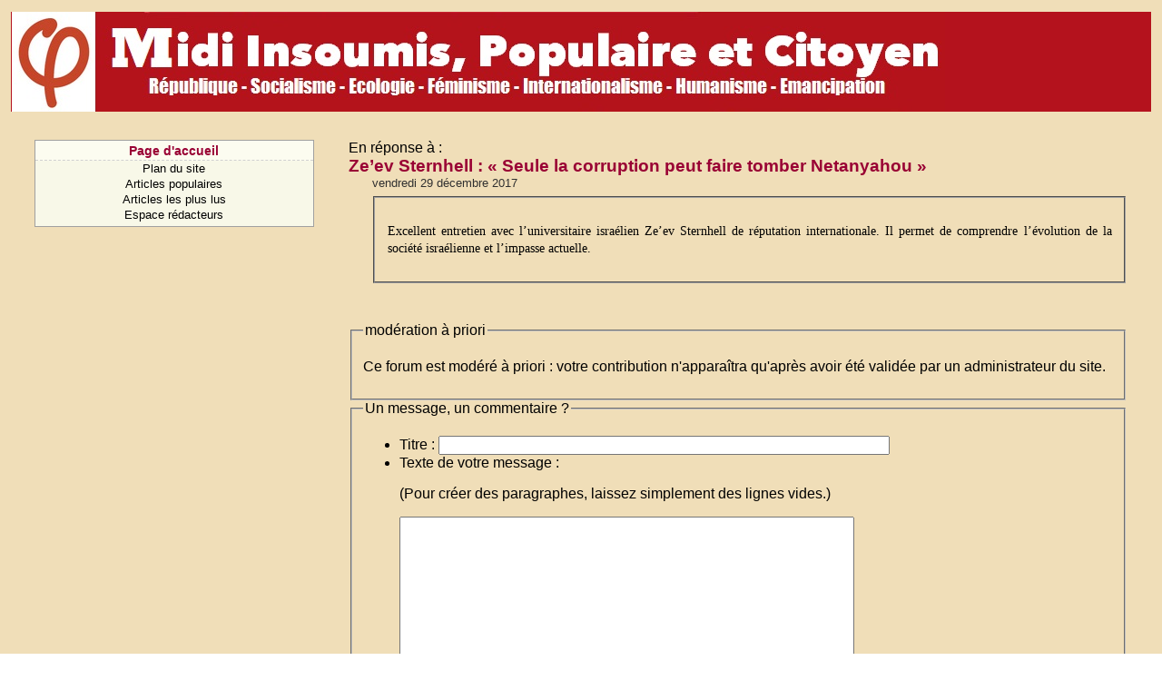

--- FILE ---
content_type: text/html; charset=iso-8859-1
request_url: https://gauchemip.org/forum.php3?id_article=30578
body_size: 2709
content:
<!DOCTYPE HTML PUBLIC "-//W3C//DTD HTML 4.01 Transitional//EN" "http://www.w3.org/TR/html4/loose.dtd">
<html dir="ltr" lang="fr">
<head>
<title>[Parti de Gauche - Midi Pyrénées] Poster un message</title>
<meta http-equiv="Content-Type" content="text/html; charset=iso-8859-1">

<!-- Ceci est la feuille de style par defaut pour les types internes a SPIP -->
<link rel="stylesheet" href="spip_style.css" type="text/css">

<!-- Les feuilles de style specifiques aux presents squelettes -->
<link rel="stylesheet" href="typographie.css" type="text/css">

<!-- media="..." permet de ne pas utiliser ce style sous Netscape 4 (sinon plantage) -->
<link rel="stylesheet" href="habillage.css" type="text/css" media="print, projection, screen, tv">

<!-- Feuille de style PRS -->
<link rel="stylesheet" href="prs/prs.css" type="text/css">

</head>

<body>

<table border=0 height=110 width="100%">
	<tr width="100%" height=110>
		<td width="100%" class="bandeau"><img valign="top" src="prs/skin/bando.jpg"></td>
	</tr>
</table>


<div id="navigation">

<h1 class="structure">Navigation</h1>

<!-- Menu de navigation general -->

<!-- Menu de navigation general -->  <div class="menu"> <ul class="general"> 	<li class="menu-titre"> 	<a href="http://www.gauchemip.org" title="Parti de Gauche - Midi Pyrénées"><b>Page d'accueil</b></a> 	</li> 	<li class="menu-item"> 	<a href="spip.php?page=plan">Plan du site</a> 	</li> 	<li class="menu-item"> 	<a href="spip.php?page=resume" title="Articles les plus populaires">Articles populaires</a> 	</li> 	<li class="menu-item"> 	<a href="spip.php?page=topvisites" title="Articles les plus lus">Articles les plus lus</a> 	</li> <li class="menu-item"> 	<a href="ecrire/">Espace rédacteurs</a> 	</li> </ul> </div>

</div>


<!-- Contenu : poster un message dans le forum -->

<div id="principal" class="contenu">

<h1 class="structure">Poster un message</h1>


	En r&eacute;ponse &agrave;&nbsp;:
	
	
	<h2 class="titre-extrait"><a href="spip.php?article30578">Ze&#8217;ev Sternhell&nbsp;: &#171;&nbsp;Seule la corruption peut faire tomber Netanyahou&nbsp;&#187;</a></h2>
	
	<div class="detail">
	vendredi 29 d&eacute;cembre 2017
	
	</div>
	<div class="texte"><div class="extrait"><p>Excellent entretien avec l&#8217;universitaire israélien Ze&#8217;ev Sternhell de réputation internationale. Il permet de comprendre l&#8217;évolution de la société israélienne et l&#8217;impasse actuelle.</p></div></div>
	<br />











<div class="formulaire_spip formulaire_forum ajax" id="formulaire_forum">
<br class='bugajaxie' />






 





<form action="#formulaire_forum" method="post" enctype='multipart/form-data'><div>
<div><input name='formulaire_action' type='hidden'
		value='forum' /><input name='formulaire_action_args' type='hidden'
		value='c+/X3i49YQDtJNxjGtmAoPjH9qN1T619QE9gXx8vii28ai9Z3XiCXifV+0/I9eieN8mq/2c8/3HDir20mudeEum5yTnojkCS+nu1e+O2y2GvWTBBnpkQEDjA19DfGBxYhk0vyo26LpK8dJAMn6dqGaibO4+aMEPJq3I26YQGJvubEaCTQwXCUFm7BgldkTHZLG4yddKfa7vwqxoQWYGXCMXP0Ue+Wu/HE6tcRcHxPO6WIRrzCiAQ8ONqRiEdfb/zygtH' /><input type='hidden' name='id_article' value='30578' /><input type='hidden' name='id_breve' value='' /><input type='hidden' name='id_forum' value='' /><input type='hidden' name='id_rubrique' value='' /><input type='hidden' name='id_syndic' value='' /><input type='hidden' name='arg' value='' /><input type='hidden' name='hash' value='' /><input type='hidden' name='verif_' value='ok' /><input type='hidden' name='afficher_texte' value='' /><input type='hidden' name='retour_forum' value='%21' /></div>
<input type="hidden" name="id_forum" value="0" />
<fieldset class="moderation_info">
	<legend>mod&eacute;ration &agrave; priori</legend>
	<p class="explication"> Ce forum est mod&eacute;r&eacute; &agrave; priori&nbsp;: votre contribution n'appara&icirc;tra qu'apr&egrave;s avoir &eacute;t&eacute; valid&eacute;e par un administrateur du site.</p>
</fieldset>



 

	<fieldset>
	<legend>Un message, un commentaire&nbsp;?</legend><ul>
	

 
	<li class='saisie_titre'>
		<label for="titre">Titre :</label>
		
		<input type="text" class="text" name="titre" id="titre" size="60" />
	</li>


<li class='saisie_texte'>
		<label for='texte'>Texte de votre message&nbsp;:</label>
		
		<p class='explication'>(Pour cr&eacute;er des paragraphes, laissez simplement des lignes vides.)</p>
		<textarea name="texte" id="texte" rows="12" cols="60"></textarea>
	</li>

	</ul></fieldset>





	<fieldset>
<legend><b>Qui &ecirc;tes-vous ?</b> (optionnel)</legend>

 
	<ul>
		<li class='saisie_session_nom'>
			<label for="session_nom">Votre nom (ou pseudonyme) :</label>
			<input type="text" class="text" name="session_nom" id="session_nom" value="" size="40" />
			
		</li>
		<li class='saisie_session_email'>
			<label for="session_email">Votre adresse email :</label>
			<input type="text" class="text" name="session_email" id="session_email" value="" size="40" />
		</li>
	</ul>

</fieldset>
	
	<p style="display: none;">
		<label for="nobot_forum">Veuillez laisser ce champ vide&nbsp;:</label>
		<input type="text" class="text" name="nobot" id="nobot_forum" value="" size="10" />
	</p>
	<p class="boutons"><input type="submit" class="submit" value="Voir ce message avant de le poster" /></p>

</div>
</form>


<script type="text/javascript">/*<![CDATA[*/
if (window.jQuery)(function($){
	var a = $.cookie('spip_contenu_formulaire_30578____');
	var saveauto = true;
	if (a) {
		$('#formulaire_forum textarea[name=texte]')
		.val(a);
		$.cookie('spip_contenu_formulaire_30578____', null);
	}
	/* virer le cookie a la validation finale du message */
	$('input[name=confirmer_previsu_forum]')
	.live('click', function(e) {
		saveauto = false;
	});
	$(window)
	.bind('unload', function(){
		if (saveauto){
			var s = $('#formulaire_forum textarea[name=texte]').val();
			if (s)
				$.cookie('spip_contenu_formulaire_30578____', s);
			else
				$.cookie('spip_contenu_formulaire_30578____', null);
		}else{
			/* on vide le champs texte après le submit car refuser_traiter_formulaire_ajax(); va reposter le formulaire, et donc reposer un cookie car saveauto sera false la seconde fois. */
			$('#formulaire_forum textarea[name=texte]').val('');
		}
	});
}(jQuery));
/*]]>*/</script>

</div>


</div>

<script type="text/javascript">
var gaJsHost = (("https:" == document.location.protocol) ? "https://ssl." : "http://www.");
document.write(unescape("%3Cscript src='" + gaJsHost + "google-analytics.com/ga.js' type='text/javascript'%3E%3C/script%3E"));
</script>
<script type="text/javascript">
try {
var pageTracker = _gat._getTracker("UA-246746-4");
pageTracker._trackPageview();
} catch(err) {}</script>
</body>
</html>


--- FILE ---
content_type: text/css
request_url: https://gauchemip.org/spip_style.css
body_size: 656
content:
a {
	text-decoration: none;
}

a:hover {
	color:#FF9900;
	text-decoration: underline;
}

a.spip_url { }
a.spip_in { }
a.spip_out { }
a.spip_glossaire { }

.spip_code { }

p.spip_note { }

h3.spip {
	font-family: Verdana,Arial,Helvetica,sans-serif;
	font-weight: bold;
	font-size: 120%;
	text-align: center;
	margin-top : 40px;
	margin-bottom : 40px;
	padding: 0em;
}

.spip_puce {
	list-style-position: inside;
	border-width: 0px;
}

.spip_documents{
	font-family: Verdana,Arial,Helvetica,sans-serif;
	font-size : 70%;
}

table.spip {
}

table.spip tr.row_first {
	background-color: #FCF4D0;
}

table.spip tr.row_odd {
	background-color: #C0C0C0;
}

table.spip tr.row_even {
	background-color: #F0F0F0;
}

table.spip td {
	padding: 1px;
	text-align: left;
	vertical-align: middle;
}

hr.spip { }
b.spip { }
i.spip { }
blockquote.spip {
	margin-left : 40px;
	margin-top : 10px;
	margin-bottom : 10px;
	margin-right: 0px;
	border : solid 1px #aaaaaa;
	background-color: #ffffff;
	padding-left: 10px;
	padding-right: 10px;
}

.forml { width: 100% ; background-color: #FFDDAA;}

.spip_encadrer {
	font-family: helvetica, arial, sans-serif;
	width : 95%;
	background-color: #FFFFFF;
	padding: 5px;
	border: 1px #666666 solid;
}

.spip_cadre {
	width : 95%;
	background-color: #FFFFFF;
	padding: 5px;
	margin-top: 10px;
}

div.spip_poesie {
	margin-bottom: 5px;
	margin-left: 10px;
	padding-left: 10px;
	border-left: 1px solid #999999;
}
div.spip_poesie div {
	text-indent: -60px;
	margin-left: 60px;
}

.spip_bouton { background-color: #FFCC00;}

form.formrecherche { 
	margin-top: 5px;
	margin-bottom: 5px;
}
input.formrecherche {
	width: 95%;
	background-color: #FFDDAA;
}

.reponse_formulaire {
	font-family: Verdana,Arial,Helvetica,sans-serif;
	font-weight: bold;
	font-size: 110%;
	color: red;
}

.spip_surligne { background-color: #FFFF66; }


/*
 * Barre de raccourcis
 */

a.spip_barre img {
	border-left: 1px solid #ffffff;
	border-top: 1px solid #ffffff;
	border-right: 1px solid #aa9966;
	border-bottom: 1px solid #aa9966;
	padding: 3px;
	background-color: #FFDDAA;
}
a.spip_barre:hover img {
	border: 1px solid #808080;
	padding: 3px;
	background-color: #f8f8f4;
}
